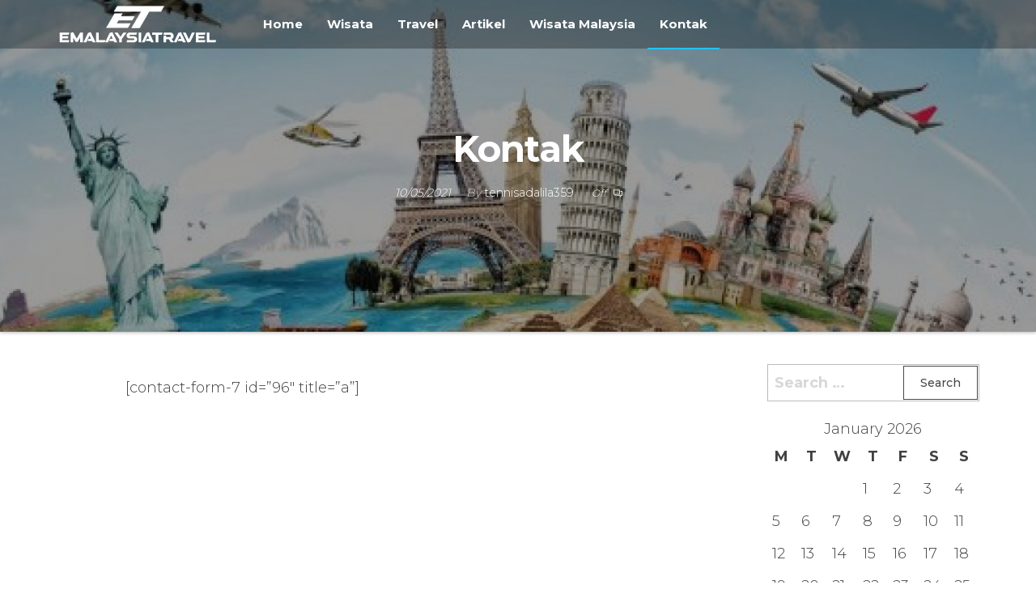

--- FILE ---
content_type: text/html; charset=UTF-8
request_url: https://www.emalaysiatravel.com/kontak/
body_size: 31427
content:
<!DOCTYPE html>
<html lang="en-US" prefix="og: https://ogp.me/ns#">
    <head>
        <meta charset="UTF-8">
        <meta name="viewport" content="width=device-width, initial-scale=1">
        <link rel="profile" href="http://gmpg.org/xfn/11">
        <title>Kontak</title>
	<style>img:is([sizes="auto" i], [sizes^="auto," i]) { contain-intrinsic-size: 3000px 1500px }</style>
	
		<!-- All in One SEO 4.1.5.3 -->
		<meta name="robots" content="max-image-preview:large"/>
		<link rel="canonical" href="https://www.emalaysiatravel.com/kontak/"/>
		<meta property="og:locale" content="en_US"/>
		<meta property="og:site_name" content="Emalaysiatravel -  Informasi Wisata Travel Dunia Dan Wisata Negara Malaysia | Emalaysiatravel -  Informasi Travel serta Wisata Dunia juga menyajikan berbagai informasi Wisata Negara Malaysia"/>
		<meta property="og:type" content="article"/>
		<meta property="og:title" content="Kontak"/>
		<meta property="og:url" content="https://www.emalaysiatravel.com/kontak/"/>
		<meta property="og:image" content="https://www.emalaysiatravel.com/wp-content/uploads/2020/10/emalaysiatravelasadf.png"/>
		<meta property="og:image:secure_url" content="https://www.emalaysiatravel.com/wp-content/uploads/2020/10/emalaysiatravelasadf.png"/>
		<meta property="article:published_time" content="2021-05-09T23:26:52+00:00"/>
		<meta property="article:modified_time" content="2021-05-09T23:26:52+00:00"/>
		<meta name="twitter:card" content="summary"/>
		<meta name="twitter:domain" content="www.emalaysiatravel.com"/>
		<meta name="twitter:title" content="Kontak"/>
		<meta name="twitter:image" content="https://www.emalaysiatravel.com/wp-content/uploads/2020/10/emalaysiatravelasadf.png"/>
		<script type="application/ld+json" class="aioseo-schema">
			{"@context":"https:\/\/schema.org","@graph":[{"@type":"WebSite","@id":"https:\/\/www.emalaysiatravel.com\/#website","url":"https:\/\/www.emalaysiatravel.com\/","name":"Emalaysiatravel -  Informasi Wisata Travel Dunia Dan Wisata Negara Malaysia","description":"Emalaysiatravel -  Informasi Travel serta Wisata Dunia juga menyajikan berbagai informasi Wisata Negara Malaysia","inLanguage":"en-US","publisher":{"@id":"https:\/\/www.emalaysiatravel.com\/#organization"}},{"@type":"Organization","@id":"https:\/\/www.emalaysiatravel.com\/#organization","name":"Emalaysiatravel -  Informasi Wisata Travel Dunia Dan Wisata Negara Malaysia","url":"https:\/\/www.emalaysiatravel.com\/","logo":{"@type":"ImageObject","@id":"https:\/\/www.emalaysiatravel.com\/#organizationLogo","url":"https:\/\/www.emalaysiatravel.com\/wp-content\/uploads\/2020\/10\/emalaysiatravelasadf.png","width":200,"height":60},"image":{"@id":"https:\/\/www.emalaysiatravel.com\/#organizationLogo"}},{"@type":"BreadcrumbList","@id":"https:\/\/www.emalaysiatravel.com\/kontak\/#breadcrumblist","itemListElement":[{"@type":"ListItem","@id":"https:\/\/www.emalaysiatravel.com\/#listItem","position":1,"item":{"@type":"WebPage","@id":"https:\/\/www.emalaysiatravel.com\/","name":"Home","description":"Emalaysiatravel - Informasi Travel serta Wisata Dunia juga menyajikan berbagai informasi Wisata Negara Malaysia","url":"https:\/\/www.emalaysiatravel.com\/"},"nextItem":"https:\/\/www.emalaysiatravel.com\/kontak\/#listItem"},{"@type":"ListItem","@id":"https:\/\/www.emalaysiatravel.com\/kontak\/#listItem","position":2,"item":{"@type":"WebPage","@id":"https:\/\/www.emalaysiatravel.com\/kontak\/","name":"Kontak","url":"https:\/\/www.emalaysiatravel.com\/kontak\/"},"previousItem":"https:\/\/www.emalaysiatravel.com\/#listItem"}]},{"@type":"WebPage","@id":"https:\/\/www.emalaysiatravel.com\/kontak\/#webpage","url":"https:\/\/www.emalaysiatravel.com\/kontak\/","name":"Kontak","inLanguage":"en-US","isPartOf":{"@id":"https:\/\/www.emalaysiatravel.com\/#website"},"breadcrumb":{"@id":"https:\/\/www.emalaysiatravel.com\/kontak\/#breadcrumblist"},"datePublished":"2021-05-09T23:26:52+07:00","dateModified":"2021-05-09T23:26:52+07:00"}]}
		</script>
		<!-- All in One SEO -->

<link rel='dns-prefetch' href='//fonts.googleapis.com'/>
<link href='https://fonts.gstatic.com' crossorigin rel='preconnect'/>
<link rel="alternate" type="application/rss+xml" title="Emalaysiatravel -  Informasi Wisata Travel Dunia Dan Wisata Negara Malaysia &raquo; Feed" href="https://www.emalaysiatravel.com/feed/"/>
<script type="text/javascript">//<![CDATA[
window._wpemojiSettings={"baseUrl":"https:\/\/s.w.org\/images\/core\/emoji\/16.0.1\/72x72\/","ext":".png","svgUrl":"https:\/\/s.w.org\/images\/core\/emoji\/16.0.1\/svg\/","svgExt":".svg","source":{"concatemoji":"https:\/\/www.emalaysiatravel.com\/wp-includes\/js\/wp-emoji-release.min.js?ver=6.8.3"}};!function(s,n){var o,i,e;function c(e){try{var t={supportTests:e,timestamp:(new Date).valueOf()};sessionStorage.setItem(o,JSON.stringify(t))}catch(e){}}function p(e,t,n){e.clearRect(0,0,e.canvas.width,e.canvas.height),e.fillText(t,0,0);var t=new Uint32Array(e.getImageData(0,0,e.canvas.width,e.canvas.height).data),a=(e.clearRect(0,0,e.canvas.width,e.canvas.height),e.fillText(n,0,0),new Uint32Array(e.getImageData(0,0,e.canvas.width,e.canvas.height).data));return t.every(function(e,t){return e===a[t]})}function u(e,t){e.clearRect(0,0,e.canvas.width,e.canvas.height),e.fillText(t,0,0);for(var n=e.getImageData(16,16,1,1),a=0;a<n.data.length;a++)if(0!==n.data[a])return!1;return!0}function f(e,t,n,a){switch(t){case"flag":return n(e,"\ud83c\udff3\ufe0f\u200d\u26a7\ufe0f","\ud83c\udff3\ufe0f\u200b\u26a7\ufe0f")?!1:!n(e,"\ud83c\udde8\ud83c\uddf6","\ud83c\udde8\u200b\ud83c\uddf6")&&!n(e,"\ud83c\udff4\udb40\udc67\udb40\udc62\udb40\udc65\udb40\udc6e\udb40\udc67\udb40\udc7f","\ud83c\udff4\u200b\udb40\udc67\u200b\udb40\udc62\u200b\udb40\udc65\u200b\udb40\udc6e\u200b\udb40\udc67\u200b\udb40\udc7f");case"emoji":return!a(e,"\ud83e\udedf")}return!1}function g(e,t,n,a){var r="undefined"!=typeof WorkerGlobalScope&&self instanceof WorkerGlobalScope?new OffscreenCanvas(300,150):s.createElement("canvas"),o=r.getContext("2d",{willReadFrequently:!0}),i=(o.textBaseline="top",o.font="600 32px Arial",{});return e.forEach(function(e){i[e]=t(o,e,n,a)}),i}function t(e){var t=s.createElement("script");t.src=e,t.defer=!0,s.head.appendChild(t)}"undefined"!=typeof Promise&&(o="wpEmojiSettingsSupports",i=["flag","emoji"],n.supports={everything:!0,everythingExceptFlag:!0},e=new Promise(function(e){s.addEventListener("DOMContentLoaded",e,{once:!0})}),new Promise(function(t){var n=function(){try{var e=JSON.parse(sessionStorage.getItem(o));if("object"==typeof e&&"number"==typeof e.timestamp&&(new Date).valueOf()<e.timestamp+604800&&"object"==typeof e.supportTests)return e.supportTests}catch(e){}return null}();if(!n){if("undefined"!=typeof Worker&&"undefined"!=typeof OffscreenCanvas&&"undefined"!=typeof URL&&URL.createObjectURL&&"undefined"!=typeof Blob)try{var e="postMessage("+g.toString()+"("+[JSON.stringify(i),f.toString(),p.toString(),u.toString()].join(",")+"));",a=new Blob([e],{type:"text/javascript"}),r=new Worker(URL.createObjectURL(a),{name:"wpTestEmojiSupports"});return void(r.onmessage=function(e){c(n=e.data),r.terminate(),t(n)})}catch(e){}c(n=g(i,f,p,u))}t(n)}).then(function(e){for(var t in e)n.supports[t]=e[t],n.supports.everything=n.supports.everything&&n.supports[t],"flag"!==t&&(n.supports.everythingExceptFlag=n.supports.everythingExceptFlag&&n.supports[t]);n.supports.everythingExceptFlag=n.supports.everythingExceptFlag&&!n.supports.flag,n.DOMReady=!1,n.readyCallback=function(){n.DOMReady=!0}}).then(function(){return e}).then(function(){var e;n.supports.everything||(n.readyCallback(),(e=n.source||{}).concatemoji?t(e.concatemoji):e.wpemoji&&e.twemoji&&(t(e.twemoji),t(e.wpemoji)))}))}((window,document),window._wpemojiSettings);
//]]></script>
<style id='wp-emoji-styles-inline-css' type='text/css'>

	img.wp-smiley, img.emoji {
		display: inline !important;
		border: none !important;
		box-shadow: none !important;
		height: 1em !important;
		width: 1em !important;
		margin: 0 0.07em !important;
		vertical-align: -0.1em !important;
		background: none !important;
		padding: 0 !important;
	}
</style>
<link rel='stylesheet' id='wp-block-library-css' href='https://www.emalaysiatravel.com/wp-includes/css/dist/block-library/style.min.css?ver=6.8.3' type='text/css' media='all'/>
<style id='classic-theme-styles-inline-css' type='text/css'>
/*! This file is auto-generated */
.wp-block-button__link{color:#fff;background-color:#32373c;border-radius:9999px;box-shadow:none;text-decoration:none;padding:calc(.667em + 2px) calc(1.333em + 2px);font-size:1.125em}.wp-block-file__button{background:#32373c;color:#fff;text-decoration:none}
</style>
<style id='global-styles-inline-css' type='text/css'>
:root{--wp--preset--aspect-ratio--square: 1;--wp--preset--aspect-ratio--4-3: 4/3;--wp--preset--aspect-ratio--3-4: 3/4;--wp--preset--aspect-ratio--3-2: 3/2;--wp--preset--aspect-ratio--2-3: 2/3;--wp--preset--aspect-ratio--16-9: 16/9;--wp--preset--aspect-ratio--9-16: 9/16;--wp--preset--color--black: #000000;--wp--preset--color--cyan-bluish-gray: #abb8c3;--wp--preset--color--white: #ffffff;--wp--preset--color--pale-pink: #f78da7;--wp--preset--color--vivid-red: #cf2e2e;--wp--preset--color--luminous-vivid-orange: #ff6900;--wp--preset--color--luminous-vivid-amber: #fcb900;--wp--preset--color--light-green-cyan: #7bdcb5;--wp--preset--color--vivid-green-cyan: #00d084;--wp--preset--color--pale-cyan-blue: #8ed1fc;--wp--preset--color--vivid-cyan-blue: #0693e3;--wp--preset--color--vivid-purple: #9b51e0;--wp--preset--gradient--vivid-cyan-blue-to-vivid-purple: linear-gradient(135deg,rgba(6,147,227,1) 0%,rgb(155,81,224) 100%);--wp--preset--gradient--light-green-cyan-to-vivid-green-cyan: linear-gradient(135deg,rgb(122,220,180) 0%,rgb(0,208,130) 100%);--wp--preset--gradient--luminous-vivid-amber-to-luminous-vivid-orange: linear-gradient(135deg,rgba(252,185,0,1) 0%,rgba(255,105,0,1) 100%);--wp--preset--gradient--luminous-vivid-orange-to-vivid-red: linear-gradient(135deg,rgba(255,105,0,1) 0%,rgb(207,46,46) 100%);--wp--preset--gradient--very-light-gray-to-cyan-bluish-gray: linear-gradient(135deg,rgb(238,238,238) 0%,rgb(169,184,195) 100%);--wp--preset--gradient--cool-to-warm-spectrum: linear-gradient(135deg,rgb(74,234,220) 0%,rgb(151,120,209) 20%,rgb(207,42,186) 40%,rgb(238,44,130) 60%,rgb(251,105,98) 80%,rgb(254,248,76) 100%);--wp--preset--gradient--blush-light-purple: linear-gradient(135deg,rgb(255,206,236) 0%,rgb(152,150,240) 100%);--wp--preset--gradient--blush-bordeaux: linear-gradient(135deg,rgb(254,205,165) 0%,rgb(254,45,45) 50%,rgb(107,0,62) 100%);--wp--preset--gradient--luminous-dusk: linear-gradient(135deg,rgb(255,203,112) 0%,rgb(199,81,192) 50%,rgb(65,88,208) 100%);--wp--preset--gradient--pale-ocean: linear-gradient(135deg,rgb(255,245,203) 0%,rgb(182,227,212) 50%,rgb(51,167,181) 100%);--wp--preset--gradient--electric-grass: linear-gradient(135deg,rgb(202,248,128) 0%,rgb(113,206,126) 100%);--wp--preset--gradient--midnight: linear-gradient(135deg,rgb(2,3,129) 0%,rgb(40,116,252) 100%);--wp--preset--font-size--small: 13px;--wp--preset--font-size--medium: 20px;--wp--preset--font-size--large: 36px;--wp--preset--font-size--x-large: 42px;--wp--preset--spacing--20: 0.44rem;--wp--preset--spacing--30: 0.67rem;--wp--preset--spacing--40: 1rem;--wp--preset--spacing--50: 1.5rem;--wp--preset--spacing--60: 2.25rem;--wp--preset--spacing--70: 3.38rem;--wp--preset--spacing--80: 5.06rem;--wp--preset--shadow--natural: 6px 6px 9px rgba(0, 0, 0, 0.2);--wp--preset--shadow--deep: 12px 12px 50px rgba(0, 0, 0, 0.4);--wp--preset--shadow--sharp: 6px 6px 0px rgba(0, 0, 0, 0.2);--wp--preset--shadow--outlined: 6px 6px 0px -3px rgba(255, 255, 255, 1), 6px 6px rgba(0, 0, 0, 1);--wp--preset--shadow--crisp: 6px 6px 0px rgba(0, 0, 0, 1);}:where(.is-layout-flex){gap: 0.5em;}:where(.is-layout-grid){gap: 0.5em;}body .is-layout-flex{display: flex;}.is-layout-flex{flex-wrap: wrap;align-items: center;}.is-layout-flex > :is(*, div){margin: 0;}body .is-layout-grid{display: grid;}.is-layout-grid > :is(*, div){margin: 0;}:where(.wp-block-columns.is-layout-flex){gap: 2em;}:where(.wp-block-columns.is-layout-grid){gap: 2em;}:where(.wp-block-post-template.is-layout-flex){gap: 1.25em;}:where(.wp-block-post-template.is-layout-grid){gap: 1.25em;}.has-black-color{color: var(--wp--preset--color--black) !important;}.has-cyan-bluish-gray-color{color: var(--wp--preset--color--cyan-bluish-gray) !important;}.has-white-color{color: var(--wp--preset--color--white) !important;}.has-pale-pink-color{color: var(--wp--preset--color--pale-pink) !important;}.has-vivid-red-color{color: var(--wp--preset--color--vivid-red) !important;}.has-luminous-vivid-orange-color{color: var(--wp--preset--color--luminous-vivid-orange) !important;}.has-luminous-vivid-amber-color{color: var(--wp--preset--color--luminous-vivid-amber) !important;}.has-light-green-cyan-color{color: var(--wp--preset--color--light-green-cyan) !important;}.has-vivid-green-cyan-color{color: var(--wp--preset--color--vivid-green-cyan) !important;}.has-pale-cyan-blue-color{color: var(--wp--preset--color--pale-cyan-blue) !important;}.has-vivid-cyan-blue-color{color: var(--wp--preset--color--vivid-cyan-blue) !important;}.has-vivid-purple-color{color: var(--wp--preset--color--vivid-purple) !important;}.has-black-background-color{background-color: var(--wp--preset--color--black) !important;}.has-cyan-bluish-gray-background-color{background-color: var(--wp--preset--color--cyan-bluish-gray) !important;}.has-white-background-color{background-color: var(--wp--preset--color--white) !important;}.has-pale-pink-background-color{background-color: var(--wp--preset--color--pale-pink) !important;}.has-vivid-red-background-color{background-color: var(--wp--preset--color--vivid-red) !important;}.has-luminous-vivid-orange-background-color{background-color: var(--wp--preset--color--luminous-vivid-orange) !important;}.has-luminous-vivid-amber-background-color{background-color: var(--wp--preset--color--luminous-vivid-amber) !important;}.has-light-green-cyan-background-color{background-color: var(--wp--preset--color--light-green-cyan) !important;}.has-vivid-green-cyan-background-color{background-color: var(--wp--preset--color--vivid-green-cyan) !important;}.has-pale-cyan-blue-background-color{background-color: var(--wp--preset--color--pale-cyan-blue) !important;}.has-vivid-cyan-blue-background-color{background-color: var(--wp--preset--color--vivid-cyan-blue) !important;}.has-vivid-purple-background-color{background-color: var(--wp--preset--color--vivid-purple) !important;}.has-black-border-color{border-color: var(--wp--preset--color--black) !important;}.has-cyan-bluish-gray-border-color{border-color: var(--wp--preset--color--cyan-bluish-gray) !important;}.has-white-border-color{border-color: var(--wp--preset--color--white) !important;}.has-pale-pink-border-color{border-color: var(--wp--preset--color--pale-pink) !important;}.has-vivid-red-border-color{border-color: var(--wp--preset--color--vivid-red) !important;}.has-luminous-vivid-orange-border-color{border-color: var(--wp--preset--color--luminous-vivid-orange) !important;}.has-luminous-vivid-amber-border-color{border-color: var(--wp--preset--color--luminous-vivid-amber) !important;}.has-light-green-cyan-border-color{border-color: var(--wp--preset--color--light-green-cyan) !important;}.has-vivid-green-cyan-border-color{border-color: var(--wp--preset--color--vivid-green-cyan) !important;}.has-pale-cyan-blue-border-color{border-color: var(--wp--preset--color--pale-cyan-blue) !important;}.has-vivid-cyan-blue-border-color{border-color: var(--wp--preset--color--vivid-cyan-blue) !important;}.has-vivid-purple-border-color{border-color: var(--wp--preset--color--vivid-purple) !important;}.has-vivid-cyan-blue-to-vivid-purple-gradient-background{background: var(--wp--preset--gradient--vivid-cyan-blue-to-vivid-purple) !important;}.has-light-green-cyan-to-vivid-green-cyan-gradient-background{background: var(--wp--preset--gradient--light-green-cyan-to-vivid-green-cyan) !important;}.has-luminous-vivid-amber-to-luminous-vivid-orange-gradient-background{background: var(--wp--preset--gradient--luminous-vivid-amber-to-luminous-vivid-orange) !important;}.has-luminous-vivid-orange-to-vivid-red-gradient-background{background: var(--wp--preset--gradient--luminous-vivid-orange-to-vivid-red) !important;}.has-very-light-gray-to-cyan-bluish-gray-gradient-background{background: var(--wp--preset--gradient--very-light-gray-to-cyan-bluish-gray) !important;}.has-cool-to-warm-spectrum-gradient-background{background: var(--wp--preset--gradient--cool-to-warm-spectrum) !important;}.has-blush-light-purple-gradient-background{background: var(--wp--preset--gradient--blush-light-purple) !important;}.has-blush-bordeaux-gradient-background{background: var(--wp--preset--gradient--blush-bordeaux) !important;}.has-luminous-dusk-gradient-background{background: var(--wp--preset--gradient--luminous-dusk) !important;}.has-pale-ocean-gradient-background{background: var(--wp--preset--gradient--pale-ocean) !important;}.has-electric-grass-gradient-background{background: var(--wp--preset--gradient--electric-grass) !important;}.has-midnight-gradient-background{background: var(--wp--preset--gradient--midnight) !important;}.has-small-font-size{font-size: var(--wp--preset--font-size--small) !important;}.has-medium-font-size{font-size: var(--wp--preset--font-size--medium) !important;}.has-large-font-size{font-size: var(--wp--preset--font-size--large) !important;}.has-x-large-font-size{font-size: var(--wp--preset--font-size--x-large) !important;}
:where(.wp-block-post-template.is-layout-flex){gap: 1.25em;}:where(.wp-block-post-template.is-layout-grid){gap: 1.25em;}
:where(.wp-block-columns.is-layout-flex){gap: 2em;}:where(.wp-block-columns.is-layout-grid){gap: 2em;}
:root :where(.wp-block-pullquote){font-size: 1.5em;line-height: 1.6;}
</style>
<link rel='stylesheet' id='envo-online-store-fonts-css' href='https://fonts.googleapis.com/css?family=Montserrat%3A300%2C500%2C700&#038;subset=cyrillic%2Ccyrillic-ext%2Cgreek%2Cgreek-ext%2Clatin-ext%2Cvietnamese' type='text/css' media='all'/>
<link rel='stylesheet' id='bootstrap-css' href='https://www.emalaysiatravel.com/wp-content/themes/envo-online-store/css/bootstrap.css?ver=3.3.7' type='text/css' media='all'/>
<link rel='stylesheet' id='mmenu-light-css' href='https://www.emalaysiatravel.com/wp-content/themes/envo-online-store/css/mmenu-light.min.css?ver=1.0.4' type='text/css' media='all'/>
<link rel='stylesheet' id='envo-online-store-stylesheet-css' href='https://www.emalaysiatravel.com/wp-content/themes/envo-online-store/style.css?ver=1.0.4' type='text/css' media='all'/>
<link rel='stylesheet' id='line-awesome-css' href='https://www.emalaysiatravel.com/wp-content/themes/envo-online-store/css/line-awesome.min.css?ver=1.3.0' type='text/css' media='all'/>
<script type="text/javascript" src="https://www.emalaysiatravel.com/wp-includes/js/jquery/jquery.min.js,qver=3.7.1.pagespeed.jm.PoWN7KAtLT.js" id="jquery-core-js"></script>
<script type="text/javascript" src="https://www.emalaysiatravel.com/wp-includes/js/jquery/jquery-migrate.min.js,qver=3.4.1.pagespeed.jm.bhhu-RahTI.js" id="jquery-migrate-js"></script>
<link rel="https://api.w.org/" href="https://www.emalaysiatravel.com/wp-json/"/><link rel="alternate" title="JSON" type="application/json" href="https://www.emalaysiatravel.com/wp-json/wp/v2/pages/95"/><link rel="EditURI" type="application/rsd+xml" title="RSD" href="https://www.emalaysiatravel.com/xmlrpc.php?rsd"/>
<meta name="generator" content="WordPress 6.8.3"/>
<link rel='shortlink' href='https://www.emalaysiatravel.com/?p=95'/>
<link rel="alternate" title="oEmbed (JSON)" type="application/json+oembed" href="https://www.emalaysiatravel.com/wp-json/oembed/1.0/embed?url=https%3A%2F%2Fwww.emalaysiatravel.com%2Fkontak%2F"/>
<link rel="alternate" title="oEmbed (XML)" type="text/xml+oembed" href="https://www.emalaysiatravel.com/wp-json/oembed/1.0/embed?url=https%3A%2F%2Fwww.emalaysiatravel.com%2Fkontak%2F&#038;format=xml"/>
            <style type="text/css" id="envo-online-store-header-css">
                                .site-header {
                        background-image: url(https://www.emalaysiatravel.com/wp-content/uploads/2021/05/cropped-keliling-dunia_20180123_104342.jpg);
                        background-repeat: no-repeat;
                        background-position: 50% 50%;
                        -webkit-background-size: cover;
                        -moz-background-size:    cover;
                        -o-background-size:      cover;
                        background-size:         cover;
                    }
            	
                                .site-title,
                    .site-description {
                        position: absolute;
                        clip: rect(1px, 1px, 1px, 1px);
                    }
            	
            </style>
            <link rel="icon" href="https://www.emalaysiatravel.com/wp-content/uploads/2020/10/emalaysiatravelgfef.png" sizes="32x32"/>
<link rel="icon" href="https://www.emalaysiatravel.com/wp-content/uploads/2020/10/emalaysiatravelgfef.png" sizes="192x192"/>
<link rel="apple-touch-icon" href="https://www.emalaysiatravel.com/wp-content/uploads/2020/10/emalaysiatravelgfef.png"/>
<meta name="msapplication-TileImage" content="https://www.emalaysiatravel.com/wp-content/uploads/2020/10/emalaysiatravelgfef.png"/>
    </head>
    <body id="blog" class="wp-singular page-template-default page page-id-95 wp-custom-logo wp-theme-envo-online-store">
        <a class="skip-link screen-reader-text" href="#site-content">Skip to the content</a>        <div class="page-wrap">
             
<div class="main-menu">
    <nav id="site-navigation" class="navbar navbar-default">     
        <div class="container">   
            <div class="navbar-header">
                <div class="site-heading mobile-heading">
                            <div class="site-branding-logo">
            <a href="https://www.emalaysiatravel.com/" class="custom-logo-link" rel="home"><img width="200" height="60" src="https://www.emalaysiatravel.com/wp-content/uploads/2020/10/emalaysiatravelasadf.png" class="custom-logo" alt="Emalaysiatravel &#8211;  Informasi Wisata Travel Dunia Dan Wisata Negara Malaysia" decoding="async"/></a>        </div>
        <div class="site-branding-text">
                            <p class="site-title"><a href="https://www.emalaysiatravel.com/" rel="home">Emalaysiatravel &#8211;  Informasi Wisata Travel Dunia Dan Wisata Negara Malaysia</a></p>
            
                            <p class="site-description">
                    Emalaysiatravel &#8211;  Informasi Travel serta Wisata Dunia juga menyajikan berbagai informasi Wisata Negara Malaysia                </p>
                    </div><!-- .site-branding-text -->
                        </div>
            </div>
                <div class="woo-head-icons">
                                                                                                                                                <a href="#my-menu" id="main-menu-panel" class="open-panel" data-panel="main-menu-panel">
                            <span></span>
                            <span></span>
                            <span></span>
                        </a>
                        <span class="navbar-brand brand-absolute visible-xs">Menu</span>
                                <div id="my-menu" class="menu-container"><ul id="menu-a" class="nav navbar-nav navbar-left"><li itemscope="itemscope" itemtype="https://www.schema.org/SiteNavigationElement" id="menu-item-101" class="menu-item menu-item-type-custom menu-item-object-custom menu-item-home menu-item-101 nav-item"><a title="Home" href="http://www.emalaysiatravel.com/" class="nav-link">Home</a></li>
<li itemscope="itemscope" itemtype="https://www.schema.org/SiteNavigationElement" id="menu-item-77" class="menu-item menu-item-type-taxonomy menu-item-object-category menu-item-77 nav-item"><a title="Wisata" href="https://www.emalaysiatravel.com/category/wisata/" class="nav-link">Wisata</a></li>
<li itemscope="itemscope" itemtype="https://www.schema.org/SiteNavigationElement" id="menu-item-76" class="menu-item menu-item-type-taxonomy menu-item-object-category menu-item-76 nav-item"><a title="Travel" href="https://www.emalaysiatravel.com/category/travel/" class="nav-link">Travel</a></li>
<li itemscope="itemscope" itemtype="https://www.schema.org/SiteNavigationElement" id="menu-item-50" class="menu-item menu-item-type-taxonomy menu-item-object-category menu-item-50 nav-item"><a title="Artikel" href="https://www.emalaysiatravel.com/category/artikel/" class="nav-link">Artikel</a></li>
<li itemscope="itemscope" itemtype="https://www.schema.org/SiteNavigationElement" id="menu-item-103" class="menu-item menu-item-type-taxonomy menu-item-object-category menu-item-103 nav-item"><a title="Wisata Malaysia" href="https://www.emalaysiatravel.com/category/wisata-malaysia/" class="nav-link">Wisata Malaysia</a></li>
<li itemscope="itemscope" itemtype="https://www.schema.org/SiteNavigationElement" id="menu-item-102" class="menu-item menu-item-type-post_type menu-item-object-page current-menu-item page_item page-item-95 current_page_item active menu-item-102 nav-item"><a title="Kontak" href="https://www.emalaysiatravel.com/kontak/" class="nav-link" aria-current="page">Kontak</a></li>
</ul></div>        </div>
            </nav> 
</div>
                        <div class="site-header container-fluid" style="background-image: url(https://www.emalaysiatravel.com/wp-content/uploads/2021/05/cropped-keliling-dunia_20180123_104342.jpg)">
                <div class="overlay"></div>
                <div class="head-image-heading"><h1 class="single-title">Kontak</h1>        <span class="posted-date">
            10/05/2021        </span>
                <span class="author-meta">
            <span class="author-meta-by">By</span>   
            tennisadalila359        </span>
                <span class="comments-meta">
            Off            <i class="la la-comments-o"></i>
        </span>
        </div>            </div>
            
<div id="site-content" class="container main-container" role="main">
    <div class="page-area">      
            

<!-- start content container -->
<div class="row">
    <article class="col-md-9">
                                  
                <div class="post-95 page type-page status-publish hentry">                   
                    <div class="main-content-page single-content">                            
                        <div class="single-entry-summary">                              
                                                        <p>[contact-form-7 id=&#8221;96&#8243; title=&#8221;a&#8221;]</p>
                                                    </div>                               
                                                                                                             
                                            </div>
                </div>        
                    
            
    </article>       
        <aside id="sidebar" class="col-md-3">
        <div id="search-3" class="widget widget_search"><form role="search" method="get" class="search-form" action="https://www.emalaysiatravel.com/">
				<label>
					<span class="screen-reader-text">Search for:</span>
					<input type="search" class="search-field" placeholder="Search &hellip;" value="" name="s"/>
				</label>
				<input type="submit" class="search-submit" value="Search"/>
			</form></div><div id="calendar-2" class="widget widget_calendar"><div id="calendar_wrap" class="calendar_wrap"><table id="wp-calendar" class="wp-calendar-table">
	<caption>January 2026</caption>
	<thead>
	<tr>
		<th scope="col" aria-label="Monday">M</th>
		<th scope="col" aria-label="Tuesday">T</th>
		<th scope="col" aria-label="Wednesday">W</th>
		<th scope="col" aria-label="Thursday">T</th>
		<th scope="col" aria-label="Friday">F</th>
		<th scope="col" aria-label="Saturday">S</th>
		<th scope="col" aria-label="Sunday">S</th>
	</tr>
	</thead>
	<tbody>
	<tr>
		<td colspan="3" class="pad">&nbsp;</td><td>1</td><td>2</td><td>3</td><td>4</td>
	</tr>
	<tr>
		<td>5</td><td>6</td><td>7</td><td>8</td><td>9</td><td>10</td><td>11</td>
	</tr>
	<tr>
		<td>12</td><td>13</td><td>14</td><td>15</td><td>16</td><td>17</td><td>18</td>
	</tr>
	<tr>
		<td>19</td><td>20</td><td>21</td><td>22</td><td>23</td><td>24</td><td>25</td>
	</tr>
	<tr>
		<td id="today">26</td><td>27</td><td>28</td><td>29</td><td>30</td><td>31</td>
		<td class="pad" colspan="1">&nbsp;</td>
	</tr>
	</tbody>
	</table><nav aria-label="Previous and next months" class="wp-calendar-nav">
		<span class="wp-calendar-nav-prev"><a href="https://www.emalaysiatravel.com/2025/05/">&laquo; May</a></span>
		<span class="pad">&nbsp;</span>
		<span class="wp-calendar-nav-next">&nbsp;</span>
	</nav></div></div>
		<div id="recent-posts-3" class="widget widget_recent_entries">
		<div class="widget-title"><h3>Recent Posts</h3></div>
		<ul>
											<li>
					<a href="https://www.emalaysiatravel.com/tempat-instagramable-di-malaysia-untuk-hasil-foto-estetik/">Tempat Instagramable di Malaysia untuk Hasil Foto Estetik</a>
									</li>
											<li>
					<a href="https://www.emalaysiatravel.com/kuliner-khas-malaysia-yang-wajib-dicoba-saat-liburan/">Kuliner Khas Malaysia yang Wajib Dicoba Saat Liburan</a>
									</li>
											<li>
					<a href="https://www.emalaysiatravel.com/panduan-transportasi-umum-mudah-di-malaysia-untuk-turis/">Panduan Transportasi Umum Mudah di Malaysia untuk Turis</a>
									</li>
											<li>
					<a href="https://www.emalaysiatravel.com/itinerary-liburan-5-hari-4-malam-eksplorasi-malaysia/">Itinerary Liburan 5 Hari 4 Malam Eksplorasi Malaysia</a>
									</li>
											<li>
					<a href="https://www.emalaysiatravel.com/rekomendasi-tempat-wisata-alam-terindah-di-malaysia/">Rekomendasi Tempat Wisata Alam Terindah di Malaysia</a>
									</li>
					</ul>

		</div>    </aside>
</div>
<!-- end content container -->

</div><!-- end main-container -->
</div><!-- end page-area -->
 
<footer id="colophon" class="footer-credits container-fluid">
	<div class="container">
		        <div class="footer-credits-text text-center">
            Proudly powered by <a href="https://wordpress.org/">WordPress</a>            <span class="sep"> | </span>
            Theme: <a href="https://envothemes.com/free-envo-online-store/">Envo Online Store</a>        </div> 
         
	</div>	
</footer>
</div><!-- end page-wrap -->
<script type="speculationrules">
{"prefetch":[{"source":"document","where":{"and":[{"href_matches":"\/*"},{"not":{"href_matches":["\/wp-*.php","\/wp-admin\/*","\/wp-content\/uploads\/*","\/wp-content\/*","\/wp-content\/plugins\/*","\/wp-content\/themes\/envo-online-store\/*","\/*\\?(.+)"]}},{"not":{"selector_matches":"a[rel~=\"nofollow\"]"}},{"not":{"selector_matches":".no-prefetch, .no-prefetch a"}}]},"eagerness":"conservative"}]}
</script>
<script src="https://www.emalaysiatravel.com/wp-content/themes/envo-online-store/js/bootstrap.min.js,qver==3.3.7+customscript.js,qver==1.0.4+mmenu-light.min.js,qver==1.0.4.pagespeed.jc.2YHSCiJkRA.js"></script><script>eval(mod_pagespeed_gysn3Z0Dle);</script>
<script>eval(mod_pagespeed__x_IST7zLp);</script>
<script>eval(mod_pagespeed_R8SR84xmQ$);</script>
</body>
</html>


--- FILE ---
content_type: application/javascript
request_url: https://www.emalaysiatravel.com/wp-content/themes/envo-online-store/js/bootstrap.min.js,qver==3.3.7+customscript.js,qver==1.0.4+mmenu-light.min.js,qver==1.0.4.pagespeed.jc.2YHSCiJkRA.js
body_size: 12053
content:
var mod_pagespeed_gysn3Z0Dle = "if(\"undefined\"==typeof jQuery)throw new Error(\"Bootstrap's JavaScript requires jQuery\");+function(t){\"use strict\";var e=t.fn.jquery.split(\" \")[0].split(\".\");if(e[0]<2&&e[1]<9||1==e[0]&&9==e[1]&&e[2]<1||e[0]>3)throw new Error(\"Bootstrap's JavaScript requires jQuery version 1.9.1 or higher, but lower than version 4\")}(jQuery),+function(t){\"use strict\";function e(e){var n=e.attr(\"data-target\");n||(n=e.attr(\"href\"),n=n&&/#[A-Za-z]/.test(n)&&n.replace(/.*(?=#[^\\s]*$)/,\"\"));var i=n&&t(n);return i&&i.length?i:e.parent()}function n(n){n&&3===n.which||(t(a).remove(),t(o).each(function(){var i=t(this),a=e(i),o={relatedTarget:this};a.hasClass(\"open\")&&(n&&\"click\"==n.type&&/input|textarea/i.test(n.target.tagName)&&t.contains(a[0],n.target)||(a.trigger(n=t.Event(\"hide.bs.dropdown\",o)),n.isDefaultPrevented()||(i.attr(\"aria-expanded\",\"false\"),a.removeClass(\"open\").trigger(t.Event(\"hidden.bs.dropdown\",o)))))}))}function i(e){return this.each(function(){var n=t(this),i=n.data(\"bs.dropdown\");i||n.data(\"bs.dropdown\",i=new r(this)),\"string\"==typeof e&&i[e].call(n)})}var a=\".dropdown-backdrop\",o='[data-toggle=\"dropdown\"]',r=function(e){t(e).on(\"click.bs.dropdown\",this.toggle)};r.VERSION=\"3.3.7\",r.prototype.toggle=function(i){var a=t(this);if(!a.is(\".disabled, :disabled\")){var o=e(a),r=o.hasClass(\"open\");if(n(),!r){\"ontouchstart\"in document.documentElement&&!o.closest(\".navbar-nav\").length&&t(document.createElement(\"div\")).addClass(\"dropdown-backdrop\").insertAfter(t(this)).on(\"click\",n);var s={relatedTarget:this};if(o.trigger(i=t.Event(\"show.bs.dropdown\",s)),i.isDefaultPrevented())return;a.trigger(\"focus\").attr(\"aria-expanded\",\"true\"),o.toggleClass(\"open\").trigger(t.Event(\"shown.bs.dropdown\",s))}return!1}},r.prototype.keydown=function(n){if(/(38|40|27|32)/.test(n.which)&&!/input|textarea/i.test(n.target.tagName)){var i=t(this);if(n.preventDefault(),n.stopPropagation(),!i.is(\".disabled, :disabled\")){var a=e(i),r=a.hasClass(\"open\");if(!r&&27!=n.which||r&&27==n.which)return 27==n.which&&a.find(o).trigger(\"focus\"),i.trigger(\"click\");var s=\" li:not(.disabled):visible a\",l=a.find(\".dropdown-menu\"+s);if(l.length){var d=l.index(n.target);38==n.which&&d>0&&d--,40==n.which&&d<l.length-1&&d++,~d||(d=0),l.eq(d).trigger(\"focus\")}}}};var s=t.fn.dropdown;t.fn.dropdown=i,t.fn.dropdown.Constructor=r,t.fn.dropdown.noConflict=function(){return t.fn.dropdown=s,this},t(document).on(\"click.bs.dropdown.data-api\",n).on(\"click.bs.dropdown.data-api\",\".dropdown form\",function(t){t.stopPropagation()}).on(\"click.bs.dropdown.data-api\",o,r.prototype.toggle).on(\"keydown.bs.dropdown.data-api\",o,r.prototype.keydown).on(\"keydown.bs.dropdown.data-api\",\".dropdown-menu\",r.prototype.keydown)}(jQuery),+function(t){\"use strict\";function e(e){var n,i=e.attr(\"data-target\")||(n=e.attr(\"href\"))&&n.replace(/.*(?=#[^\\s]+$)/,\"\");return t(i)}function n(e){return this.each(function(){var n=t(this),a=n.data(\"bs.collapse\"),o=t.extend({},i.DEFAULTS,n.data(),\"object\"==typeof e&&e);!a&&o.toggle&&/show|hide/.test(e)&&(o.toggle=!1),a||n.data(\"bs.collapse\",a=new i(this,o)),\"string\"==typeof e&&a[e]()})}var i=function(e,n){this.$element=t(e),this.options=t.extend({},i.DEFAULTS,n),this.$trigger=t('[data-toggle=\"collapse\"][href=\"#'+e.id+'\"],[data-toggle=\"collapse\"][data-target=\"#'+e.id+'\"]'),this.transitioning=null,this.options.parent?this.$parent=this.getParent():this.addAriaAndCollapsedClass(this.$element,this.$trigger),this.options.toggle&&this.toggle()};i.VERSION=\"3.3.7\",i.TRANSITION_DURATION=350,i.DEFAULTS={toggle:!0},i.prototype.dimension=function(){var t=this.$element.hasClass(\"width\");return t?\"width\":\"height\"},i.prototype.show=function(){if(!this.transitioning&&!this.$element.hasClass(\"in\")){var e,a=this.$parent&&this.$parent.children(\".panel\").children(\".in, .collapsing\");if(!(a&&a.length&&(e=a.data(\"bs.collapse\"),e&&e.transitioning))){var o=t.Event(\"show.bs.collapse\");if(this.$element.trigger(o),!o.isDefaultPrevented()){a&&a.length&&(n.call(a,\"hide\"),e||a.data(\"bs.collapse\",null));var r=this.dimension();this.$element.removeClass(\"collapse\").addClass(\"collapsing\")[r](0).attr(\"aria-expanded\",!0),this.$trigger.removeClass(\"collapsed\").attr(\"aria-expanded\",!0),this.transitioning=1;var s=function(){this.$element.removeClass(\"collapsing\").addClass(\"collapse in\")[r](\"\"),this.transitioning=0,this.$element.trigger(\"shown.bs.collapse\")};if(!t.support.transition)return s.call(this);var l=t.camelCase([\"scroll\",r].join(\"-\"));this.$element.one(\"bsTransitionEnd\",t.proxy(s,this)).emulateTransitionEnd(i.TRANSITION_DURATION)[r](this.$element[0][l])}}}},i.prototype.hide=function(){if(!this.transitioning&&this.$element.hasClass(\"in\")){var e=t.Event(\"hide.bs.collapse\");if(this.$element.trigger(e),!e.isDefaultPrevented()){var n=this.dimension();this.$element[n](this.$element[n]())[0].offsetHeight,this.$element.addClass(\"collapsing\").removeClass(\"collapse in\").attr(\"aria-expanded\",!1),this.$trigger.addClass(\"collapsed\").attr(\"aria-expanded\",!1),this.transitioning=1;var a=function(){this.transitioning=0,this.$element.removeClass(\"collapsing\").addClass(\"collapse\").trigger(\"hidden.bs.collapse\")};return t.support.transition?void this.$element[n](0).one(\"bsTransitionEnd\",t.proxy(a,this)).emulateTransitionEnd(i.TRANSITION_DURATION):a.call(this)}}},i.prototype.toggle=function(){this[this.$element.hasClass(\"in\")?\"hide\":\"show\"]()},i.prototype.getParent=function(){return t(this.options.parent).find('[data-toggle=\"collapse\"][data-parent=\"'+this.options.parent+'\"]').each(t.proxy(function(n,i){var a=t(i);this.addAriaAndCollapsedClass(e(a),a)},this)).end()},i.prototype.addAriaAndCollapsedClass=function(t,e){var n=t.hasClass(\"in\");t.attr(\"aria-expanded\",n),e.toggleClass(\"collapsed\",!n).attr(\"aria-expanded\",n)};var a=t.fn.collapse;t.fn.collapse=n,t.fn.collapse.Constructor=i,t.fn.collapse.noConflict=function(){return t.fn.collapse=a,this},t(document).on(\"click.bs.collapse.data-api\",'[data-toggle=\"collapse\"]',function(i){var a=t(this);a.attr(\"data-target\")||i.preventDefault();var o=e(a),r=o.data(\"bs.collapse\"),s=r?\"toggle\":a.data();n.call(o,s)})}(jQuery),+function(t){\"use strict\";function e(){var t=document.createElement(\"bootstrap\"),e={WebkitTransition:\"webkitTransitionEnd\",MozTransition:\"transitionend\",OTransition:\"oTransitionEnd otransitionend\",transition:\"transitionend\"};for(var n in e)if(void 0!==t.style[n])return{end:e[n]};return!1}t.fn.emulateTransitionEnd=function(e){var n=!1,i=this;t(this).one(\"bsTransitionEnd\",function(){n=!0});var a=function(){n||t(i).trigger(t.support.transition.end)};return setTimeout(a,e),this},t(function(){t.support.transition=e(),t.support.transition&&(t.event.special.bsTransitionEnd={bindType:t.support.transition.end,delegateType:t.support.transition.end,handle:function(e){return t(e.target).is(this)?e.handleObj.handler.apply(this,arguments):void 0}})})}(jQuery);";
var mod_pagespeed__x_IST7zLp = "(function($){function onResizeMenuLayout(){if($(window).width()>767){$(\".dropdown\").hover(function(){$(this).addClass('open')},function(){$(this).removeClass('open')});$(\".dropdown\").focusin(function(){$(this).addClass('open')},);$(\".dropdown\").focusout(function(){$(this).removeClass('open')},);}else{$(\".dropdown\").hover(function(){$(this).removeClass('open')});}};onResizeMenuLayout();$(window).on('resize',onResizeMenuLayout);$('.navbar .dropdown-toggle').hover(function(){$(this).addClass('disabled');});$('.navbar .dropdown-toggle').focus(function(){$(this).addClass('disabled');});$(window).scroll(function(){var topmenu=$('#top-navigation').outerHeight();var header=$('.site-header').outerHeight();var mainmenu=$('.main-menu').outerHeight();if($(document).scrollTop()>(topmenu+header+mainmenu+150)){$('.header-cart').addClass('float-cart');$('.header-my-account').addClass('float-login');$('.header-wishlist').addClass('float-wishlist');}else{$('.header-cart').removeClass('float-cart');$('.header-my-account').removeClass('float-login');$('.header-wishlist').removeClass('float-wishlist');}});var $myDiv=$('#my-menu');$(document).ready(function(){if($myDiv.length){mmenu=mmlight(document.querySelector(\"#my-menu\"));mmenu.create(\"(max-width: 767px)\");mmenu.init(\"selected\");$(\"#main-menu-panel\").click(function(e){e.preventDefault();if($(\"#my-menu\").hasClass(\"mm--open\")){mmenu.close();}else{mmenu.open();$(\"a.dropdown-toggle\").focusin(function(){$('.dropdown').addClass('open')});$(\"#my-menu li:last\").focusout(function(){mmenu.close();});$(\"#main-menu-panel\").focusin(function(){mmenu.close();});$(\"#main-menu-panel\").on('keydown blur',function(e){if(e.shiftKey&&e.keyCode===9){mmenu.close();}});}e.stopPropagation();});}});$('form.cart').on('click','button.plus, button.minus',function(){var qty=$(this).closest('form.cart').find('.qty');var val=parseFloat(qty.val());var max=parseFloat(qty.attr('max'));var min=parseFloat(qty.attr('min'));var step=parseFloat(qty.attr('step'));if($(this).is('.plus')){if(max&&(max<=val)){qty.val(max);}else{qty.val(val+step);}}else{if(min&&(min>=val)){qty.val(min);}else if(val>1){qty.val(val-step);}}});$('#header-search-icon').on('click',function(e){e.preventDefault();$(\".search-heading\").toggle('slow');$(\"#header-search-icon .la\").toggleClass(\"la-times la-search\");;});})(jQuery);";
var mod_pagespeed_R8SR84xmQ$ = "var mmlight=function(){var e=function(e){return Array.prototype.slice.call(e)},t=function(t,n){return e((n||document).querySelectorAll(t))},n=function(){document.addEventListener(\"click\",function(e){var t=e.target;t.closest(\".mm\")&&t.matches(\"a\")&&e.stopPropagation()});var n=function(e){e.target.closest(\".mm\")||t(\".mm.mm--open\").forEach(function(t){e.preventDefault(),e.stopPropagation(),t.mmlight.close()})};document.addEventListener(\"click\",function(t){var n=t.target,m=n.closest(\".mm\");if(m){var a=n.matches(\"li\")?n:!!n.matches(\"span\")&&n.parentElement;a&&(t.stopPropagation(),e(a.children).forEach(function(e){e.matches(\"ul\")&&(a.parentElement.classList.add(\"mm--parent\"),m.mmlight.openPanel(e))}))}}),document.addEventListener(\"click\",function(e){var n=e.target;if(n.matches(\".mm\")){e.stopPropagation();var m=t(\".mm--open\",n),a=m[m.length-1];if(a){a.classList.remove(\"mm--open\");var o=a.parentElement.closest(\"ul\");o&&n.mmlight.openPanel(o)}}}),document.addEventListener(\"click\",n),document.addEventListener(\"touchstart\",n)},m={mediaQuery:\"all\",title:\"Menu\"};return function(a,o){var r={};o=o||{},[\"mediaQuery\",\"title\"].forEach(function(e){r[e]=o[e]||m[e]}),n(),n=function(){};var s=null,c=function(e){a.classList[e.matches?\"add\":\"remove\"](\"mm\")},i={create:function(e){return void 0===e&&(e=r.mediaQuery),\"number\"==typeof e&&(e=\"(max-width: \"+e+\"px)\"),r.mediaQuery=e,(s=window.matchMedia(e)).addListener(c),a.classList[s.matches?\"add\":\"remove\"](\"mm\"),i},destroy:function(){return s.removeListener(c),a.classList.remove(\"mm\"),i},init:function(e){var n=t(e,a),m=n[n.length-1],o=null;return m&&(o=m.closest(\"ul\")),o||(o=a.querySelector(\"ul\")),i.openPanel(o),i},open:function(){return a.classList.add(\"mm--open\"),document.body.classList.add(\"mm--open\"),i},close:function(){return a.classList.remove(\"mm--open\"),document.body.classList.remove(\"mm--open\"),i},openPanel:function(n){n||(n=a.querySelector(\"ul\"));var m=n.dataset.mmTitle,o=n.parentElement;o===a?a.classList.add(\"mm--home\"):(a.classList.remove(\"mm--home\"),m||e(o.children).forEach(function(e){e.matches(\"a, span\")&&(m=e.textContent)})),m||(m=r.title),a.dataset.mmTitle=m,t(\".mm--open\",a).forEach(function(e){e.classList.remove(\".mm--open\",\"mm--parent\")}),n.classList.add(\"mm--open\"),n.classList.remove(\"mm--parent\");for(var s=n.parentElement.closest(\"ul\");s;)s.classList.add(\"mm--open\",\"mm--parent\"),s=s.parentElement.closest(\"ul\");return i}};return a.mmlight=i,i}}();";
